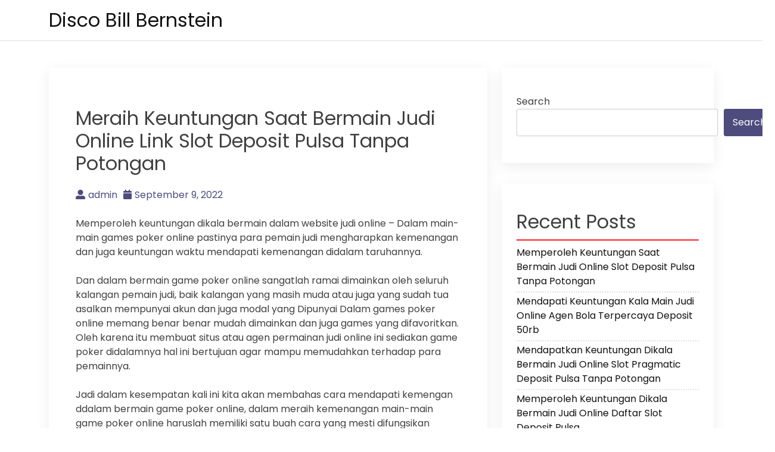

--- FILE ---
content_type: text/html; charset=UTF-8
request_url: https://discobillbernstein.com/meraih-keuntungan-saat-bermain-judi-online-link-slot-deposit-pulsa-tanpa-potongan/
body_size: 10030
content:
<!doctype html>
<html lang="en-US">
<head>
    <meta charset="UTF-8">
    <meta name="viewport" content="width=device-width, initial-scale=1">
    <link rel="profile" href="https://gmpg.org/xfn/11">

    <title>Meraih Keuntungan Saat Bermain Judi Online Link Slot Deposit Pulsa Tanpa Potongan &#8211; Disco Bill Bernstein</title>
<meta name='robots' content='max-image-preview:large' />
<link rel='dns-prefetch' href='//fonts.googleapis.com' />
<link rel="alternate" type="application/rss+xml" title="Disco Bill Bernstein &raquo; Feed" href="https://discobillbernstein.com/feed/" />
<link rel="alternate" type="application/rss+xml" title="Disco Bill Bernstein &raquo; Comments Feed" href="https://discobillbernstein.com/comments/feed/" />
<link rel="alternate" title="oEmbed (JSON)" type="application/json+oembed" href="https://discobillbernstein.com/wp-json/oembed/1.0/embed?url=https%3A%2F%2Fdiscobillbernstein.com%2Fmeraih-keuntungan-saat-bermain-judi-online-link-slot-deposit-pulsa-tanpa-potongan%2F" />
<link rel="alternate" title="oEmbed (XML)" type="text/xml+oembed" href="https://discobillbernstein.com/wp-json/oembed/1.0/embed?url=https%3A%2F%2Fdiscobillbernstein.com%2Fmeraih-keuntungan-saat-bermain-judi-online-link-slot-deposit-pulsa-tanpa-potongan%2F&#038;format=xml" />
<style id='wp-img-auto-sizes-contain-inline-css'>
img:is([sizes=auto i],[sizes^="auto," i]){contain-intrinsic-size:3000px 1500px}
/*# sourceURL=wp-img-auto-sizes-contain-inline-css */
</style>
<style id='wp-emoji-styles-inline-css'>

	img.wp-smiley, img.emoji {
		display: inline !important;
		border: none !important;
		box-shadow: none !important;
		height: 1em !important;
		width: 1em !important;
		margin: 0 0.07em !important;
		vertical-align: -0.1em !important;
		background: none !important;
		padding: 0 !important;
	}
/*# sourceURL=wp-emoji-styles-inline-css */
</style>
<style id='wp-block-library-inline-css'>
:root{--wp-block-synced-color:#7a00df;--wp-block-synced-color--rgb:122,0,223;--wp-bound-block-color:var(--wp-block-synced-color);--wp-editor-canvas-background:#ddd;--wp-admin-theme-color:#007cba;--wp-admin-theme-color--rgb:0,124,186;--wp-admin-theme-color-darker-10:#006ba1;--wp-admin-theme-color-darker-10--rgb:0,107,160.5;--wp-admin-theme-color-darker-20:#005a87;--wp-admin-theme-color-darker-20--rgb:0,90,135;--wp-admin-border-width-focus:2px}@media (min-resolution:192dpi){:root{--wp-admin-border-width-focus:1.5px}}.wp-element-button{cursor:pointer}:root .has-very-light-gray-background-color{background-color:#eee}:root .has-very-dark-gray-background-color{background-color:#313131}:root .has-very-light-gray-color{color:#eee}:root .has-very-dark-gray-color{color:#313131}:root .has-vivid-green-cyan-to-vivid-cyan-blue-gradient-background{background:linear-gradient(135deg,#00d084,#0693e3)}:root .has-purple-crush-gradient-background{background:linear-gradient(135deg,#34e2e4,#4721fb 50%,#ab1dfe)}:root .has-hazy-dawn-gradient-background{background:linear-gradient(135deg,#faaca8,#dad0ec)}:root .has-subdued-olive-gradient-background{background:linear-gradient(135deg,#fafae1,#67a671)}:root .has-atomic-cream-gradient-background{background:linear-gradient(135deg,#fdd79a,#004a59)}:root .has-nightshade-gradient-background{background:linear-gradient(135deg,#330968,#31cdcf)}:root .has-midnight-gradient-background{background:linear-gradient(135deg,#020381,#2874fc)}:root{--wp--preset--font-size--normal:16px;--wp--preset--font-size--huge:42px}.has-regular-font-size{font-size:1em}.has-larger-font-size{font-size:2.625em}.has-normal-font-size{font-size:var(--wp--preset--font-size--normal)}.has-huge-font-size{font-size:var(--wp--preset--font-size--huge)}.has-text-align-center{text-align:center}.has-text-align-left{text-align:left}.has-text-align-right{text-align:right}.has-fit-text{white-space:nowrap!important}#end-resizable-editor-section{display:none}.aligncenter{clear:both}.items-justified-left{justify-content:flex-start}.items-justified-center{justify-content:center}.items-justified-right{justify-content:flex-end}.items-justified-space-between{justify-content:space-between}.screen-reader-text{border:0;clip-path:inset(50%);height:1px;margin:-1px;overflow:hidden;padding:0;position:absolute;width:1px;word-wrap:normal!important}.screen-reader-text:focus{background-color:#ddd;clip-path:none;color:#444;display:block;font-size:1em;height:auto;left:5px;line-height:normal;padding:15px 23px 14px;text-decoration:none;top:5px;width:auto;z-index:100000}html :where(.has-border-color){border-style:solid}html :where([style*=border-top-color]){border-top-style:solid}html :where([style*=border-right-color]){border-right-style:solid}html :where([style*=border-bottom-color]){border-bottom-style:solid}html :where([style*=border-left-color]){border-left-style:solid}html :where([style*=border-width]){border-style:solid}html :where([style*=border-top-width]){border-top-style:solid}html :where([style*=border-right-width]){border-right-style:solid}html :where([style*=border-bottom-width]){border-bottom-style:solid}html :where([style*=border-left-width]){border-left-style:solid}html :where(img[class*=wp-image-]){height:auto;max-width:100%}:where(figure){margin:0 0 1em}html :where(.is-position-sticky){--wp-admin--admin-bar--position-offset:var(--wp-admin--admin-bar--height,0px)}@media screen and (max-width:600px){html :where(.is-position-sticky){--wp-admin--admin-bar--position-offset:0px}}

/*# sourceURL=wp-block-library-inline-css */
</style><style id='wp-block-archives-inline-css'>
.wp-block-archives{box-sizing:border-box}.wp-block-archives-dropdown label{display:block}
/*# sourceURL=https://discobillbernstein.com/wp-includes/blocks/archives/style.min.css */
</style>
<style id='wp-block-categories-inline-css'>
.wp-block-categories{box-sizing:border-box}.wp-block-categories.alignleft{margin-right:2em}.wp-block-categories.alignright{margin-left:2em}.wp-block-categories.wp-block-categories-dropdown.aligncenter{text-align:center}.wp-block-categories .wp-block-categories__label{display:block;width:100%}
/*# sourceURL=https://discobillbernstein.com/wp-includes/blocks/categories/style.min.css */
</style>
<style id='wp-block-heading-inline-css'>
h1:where(.wp-block-heading).has-background,h2:where(.wp-block-heading).has-background,h3:where(.wp-block-heading).has-background,h4:where(.wp-block-heading).has-background,h5:where(.wp-block-heading).has-background,h6:where(.wp-block-heading).has-background{padding:1.25em 2.375em}h1.has-text-align-left[style*=writing-mode]:where([style*=vertical-lr]),h1.has-text-align-right[style*=writing-mode]:where([style*=vertical-rl]),h2.has-text-align-left[style*=writing-mode]:where([style*=vertical-lr]),h2.has-text-align-right[style*=writing-mode]:where([style*=vertical-rl]),h3.has-text-align-left[style*=writing-mode]:where([style*=vertical-lr]),h3.has-text-align-right[style*=writing-mode]:where([style*=vertical-rl]),h4.has-text-align-left[style*=writing-mode]:where([style*=vertical-lr]),h4.has-text-align-right[style*=writing-mode]:where([style*=vertical-rl]),h5.has-text-align-left[style*=writing-mode]:where([style*=vertical-lr]),h5.has-text-align-right[style*=writing-mode]:where([style*=vertical-rl]),h6.has-text-align-left[style*=writing-mode]:where([style*=vertical-lr]),h6.has-text-align-right[style*=writing-mode]:where([style*=vertical-rl]){rotate:180deg}
/*# sourceURL=https://discobillbernstein.com/wp-includes/blocks/heading/style.min.css */
</style>
<style id='wp-block-latest-posts-inline-css'>
.wp-block-latest-posts{box-sizing:border-box}.wp-block-latest-posts.alignleft{margin-right:2em}.wp-block-latest-posts.alignright{margin-left:2em}.wp-block-latest-posts.wp-block-latest-posts__list{list-style:none}.wp-block-latest-posts.wp-block-latest-posts__list li{clear:both;overflow-wrap:break-word}.wp-block-latest-posts.is-grid{display:flex;flex-wrap:wrap}.wp-block-latest-posts.is-grid li{margin:0 1.25em 1.25em 0;width:100%}@media (min-width:600px){.wp-block-latest-posts.columns-2 li{width:calc(50% - .625em)}.wp-block-latest-posts.columns-2 li:nth-child(2n){margin-right:0}.wp-block-latest-posts.columns-3 li{width:calc(33.33333% - .83333em)}.wp-block-latest-posts.columns-3 li:nth-child(3n){margin-right:0}.wp-block-latest-posts.columns-4 li{width:calc(25% - .9375em)}.wp-block-latest-posts.columns-4 li:nth-child(4n){margin-right:0}.wp-block-latest-posts.columns-5 li{width:calc(20% - 1em)}.wp-block-latest-posts.columns-5 li:nth-child(5n){margin-right:0}.wp-block-latest-posts.columns-6 li{width:calc(16.66667% - 1.04167em)}.wp-block-latest-posts.columns-6 li:nth-child(6n){margin-right:0}}:root :where(.wp-block-latest-posts.is-grid){padding:0}:root :where(.wp-block-latest-posts.wp-block-latest-posts__list){padding-left:0}.wp-block-latest-posts__post-author,.wp-block-latest-posts__post-date{display:block;font-size:.8125em}.wp-block-latest-posts__post-excerpt,.wp-block-latest-posts__post-full-content{margin-bottom:1em;margin-top:.5em}.wp-block-latest-posts__featured-image a{display:inline-block}.wp-block-latest-posts__featured-image img{height:auto;max-width:100%;width:auto}.wp-block-latest-posts__featured-image.alignleft{float:left;margin-right:1em}.wp-block-latest-posts__featured-image.alignright{float:right;margin-left:1em}.wp-block-latest-posts__featured-image.aligncenter{margin-bottom:1em;text-align:center}
/*# sourceURL=https://discobillbernstein.com/wp-includes/blocks/latest-posts/style.min.css */
</style>
<style id='wp-block-search-inline-css'>
.wp-block-search__button{margin-left:10px;word-break:normal}.wp-block-search__button.has-icon{line-height:0}.wp-block-search__button svg{height:1.25em;min-height:24px;min-width:24px;width:1.25em;fill:currentColor;vertical-align:text-bottom}:where(.wp-block-search__button){border:1px solid #ccc;padding:6px 10px}.wp-block-search__inside-wrapper{display:flex;flex:auto;flex-wrap:nowrap;max-width:100%}.wp-block-search__label{width:100%}.wp-block-search.wp-block-search__button-only .wp-block-search__button{box-sizing:border-box;display:flex;flex-shrink:0;justify-content:center;margin-left:0;max-width:100%}.wp-block-search.wp-block-search__button-only .wp-block-search__inside-wrapper{min-width:0!important;transition-property:width}.wp-block-search.wp-block-search__button-only .wp-block-search__input{flex-basis:100%;transition-duration:.3s}.wp-block-search.wp-block-search__button-only.wp-block-search__searchfield-hidden,.wp-block-search.wp-block-search__button-only.wp-block-search__searchfield-hidden .wp-block-search__inside-wrapper{overflow:hidden}.wp-block-search.wp-block-search__button-only.wp-block-search__searchfield-hidden .wp-block-search__input{border-left-width:0!important;border-right-width:0!important;flex-basis:0;flex-grow:0;margin:0;min-width:0!important;padding-left:0!important;padding-right:0!important;width:0!important}:where(.wp-block-search__input){appearance:none;border:1px solid #949494;flex-grow:1;font-family:inherit;font-size:inherit;font-style:inherit;font-weight:inherit;letter-spacing:inherit;line-height:inherit;margin-left:0;margin-right:0;min-width:3rem;padding:8px;text-decoration:unset!important;text-transform:inherit}:where(.wp-block-search__button-inside .wp-block-search__inside-wrapper){background-color:#fff;border:1px solid #949494;box-sizing:border-box;padding:4px}:where(.wp-block-search__button-inside .wp-block-search__inside-wrapper) .wp-block-search__input{border:none;border-radius:0;padding:0 4px}:where(.wp-block-search__button-inside .wp-block-search__inside-wrapper) .wp-block-search__input:focus{outline:none}:where(.wp-block-search__button-inside .wp-block-search__inside-wrapper) :where(.wp-block-search__button){padding:4px 8px}.wp-block-search.aligncenter .wp-block-search__inside-wrapper{margin:auto}.wp-block[data-align=right] .wp-block-search.wp-block-search__button-only .wp-block-search__inside-wrapper{float:right}
/*# sourceURL=https://discobillbernstein.com/wp-includes/blocks/search/style.min.css */
</style>
<style id='wp-block-group-inline-css'>
.wp-block-group{box-sizing:border-box}:where(.wp-block-group.wp-block-group-is-layout-constrained){position:relative}
/*# sourceURL=https://discobillbernstein.com/wp-includes/blocks/group/style.min.css */
</style>
<style id='global-styles-inline-css'>
:root{--wp--preset--aspect-ratio--square: 1;--wp--preset--aspect-ratio--4-3: 4/3;--wp--preset--aspect-ratio--3-4: 3/4;--wp--preset--aspect-ratio--3-2: 3/2;--wp--preset--aspect-ratio--2-3: 2/3;--wp--preset--aspect-ratio--16-9: 16/9;--wp--preset--aspect-ratio--9-16: 9/16;--wp--preset--color--black: #000000;--wp--preset--color--cyan-bluish-gray: #abb8c3;--wp--preset--color--white: #ffffff;--wp--preset--color--pale-pink: #f78da7;--wp--preset--color--vivid-red: #cf2e2e;--wp--preset--color--luminous-vivid-orange: #ff6900;--wp--preset--color--luminous-vivid-amber: #fcb900;--wp--preset--color--light-green-cyan: #7bdcb5;--wp--preset--color--vivid-green-cyan: #00d084;--wp--preset--color--pale-cyan-blue: #8ed1fc;--wp--preset--color--vivid-cyan-blue: #0693e3;--wp--preset--color--vivid-purple: #9b51e0;--wp--preset--gradient--vivid-cyan-blue-to-vivid-purple: linear-gradient(135deg,rgb(6,147,227) 0%,rgb(155,81,224) 100%);--wp--preset--gradient--light-green-cyan-to-vivid-green-cyan: linear-gradient(135deg,rgb(122,220,180) 0%,rgb(0,208,130) 100%);--wp--preset--gradient--luminous-vivid-amber-to-luminous-vivid-orange: linear-gradient(135deg,rgb(252,185,0) 0%,rgb(255,105,0) 100%);--wp--preset--gradient--luminous-vivid-orange-to-vivid-red: linear-gradient(135deg,rgb(255,105,0) 0%,rgb(207,46,46) 100%);--wp--preset--gradient--very-light-gray-to-cyan-bluish-gray: linear-gradient(135deg,rgb(238,238,238) 0%,rgb(169,184,195) 100%);--wp--preset--gradient--cool-to-warm-spectrum: linear-gradient(135deg,rgb(74,234,220) 0%,rgb(151,120,209) 20%,rgb(207,42,186) 40%,rgb(238,44,130) 60%,rgb(251,105,98) 80%,rgb(254,248,76) 100%);--wp--preset--gradient--blush-light-purple: linear-gradient(135deg,rgb(255,206,236) 0%,rgb(152,150,240) 100%);--wp--preset--gradient--blush-bordeaux: linear-gradient(135deg,rgb(254,205,165) 0%,rgb(254,45,45) 50%,rgb(107,0,62) 100%);--wp--preset--gradient--luminous-dusk: linear-gradient(135deg,rgb(255,203,112) 0%,rgb(199,81,192) 50%,rgb(65,88,208) 100%);--wp--preset--gradient--pale-ocean: linear-gradient(135deg,rgb(255,245,203) 0%,rgb(182,227,212) 50%,rgb(51,167,181) 100%);--wp--preset--gradient--electric-grass: linear-gradient(135deg,rgb(202,248,128) 0%,rgb(113,206,126) 100%);--wp--preset--gradient--midnight: linear-gradient(135deg,rgb(2,3,129) 0%,rgb(40,116,252) 100%);--wp--preset--font-size--small: 13px;--wp--preset--font-size--medium: 20px;--wp--preset--font-size--large: 36px;--wp--preset--font-size--x-large: 42px;--wp--preset--spacing--20: 0.44rem;--wp--preset--spacing--30: 0.67rem;--wp--preset--spacing--40: 1rem;--wp--preset--spacing--50: 1.5rem;--wp--preset--spacing--60: 2.25rem;--wp--preset--spacing--70: 3.38rem;--wp--preset--spacing--80: 5.06rem;--wp--preset--shadow--natural: 6px 6px 9px rgba(0, 0, 0, 0.2);--wp--preset--shadow--deep: 12px 12px 50px rgba(0, 0, 0, 0.4);--wp--preset--shadow--sharp: 6px 6px 0px rgba(0, 0, 0, 0.2);--wp--preset--shadow--outlined: 6px 6px 0px -3px rgb(255, 255, 255), 6px 6px rgb(0, 0, 0);--wp--preset--shadow--crisp: 6px 6px 0px rgb(0, 0, 0);}:where(.is-layout-flex){gap: 0.5em;}:where(.is-layout-grid){gap: 0.5em;}body .is-layout-flex{display: flex;}.is-layout-flex{flex-wrap: wrap;align-items: center;}.is-layout-flex > :is(*, div){margin: 0;}body .is-layout-grid{display: grid;}.is-layout-grid > :is(*, div){margin: 0;}:where(.wp-block-columns.is-layout-flex){gap: 2em;}:where(.wp-block-columns.is-layout-grid){gap: 2em;}:where(.wp-block-post-template.is-layout-flex){gap: 1.25em;}:where(.wp-block-post-template.is-layout-grid){gap: 1.25em;}.has-black-color{color: var(--wp--preset--color--black) !important;}.has-cyan-bluish-gray-color{color: var(--wp--preset--color--cyan-bluish-gray) !important;}.has-white-color{color: var(--wp--preset--color--white) !important;}.has-pale-pink-color{color: var(--wp--preset--color--pale-pink) !important;}.has-vivid-red-color{color: var(--wp--preset--color--vivid-red) !important;}.has-luminous-vivid-orange-color{color: var(--wp--preset--color--luminous-vivid-orange) !important;}.has-luminous-vivid-amber-color{color: var(--wp--preset--color--luminous-vivid-amber) !important;}.has-light-green-cyan-color{color: var(--wp--preset--color--light-green-cyan) !important;}.has-vivid-green-cyan-color{color: var(--wp--preset--color--vivid-green-cyan) !important;}.has-pale-cyan-blue-color{color: var(--wp--preset--color--pale-cyan-blue) !important;}.has-vivid-cyan-blue-color{color: var(--wp--preset--color--vivid-cyan-blue) !important;}.has-vivid-purple-color{color: var(--wp--preset--color--vivid-purple) !important;}.has-black-background-color{background-color: var(--wp--preset--color--black) !important;}.has-cyan-bluish-gray-background-color{background-color: var(--wp--preset--color--cyan-bluish-gray) !important;}.has-white-background-color{background-color: var(--wp--preset--color--white) !important;}.has-pale-pink-background-color{background-color: var(--wp--preset--color--pale-pink) !important;}.has-vivid-red-background-color{background-color: var(--wp--preset--color--vivid-red) !important;}.has-luminous-vivid-orange-background-color{background-color: var(--wp--preset--color--luminous-vivid-orange) !important;}.has-luminous-vivid-amber-background-color{background-color: var(--wp--preset--color--luminous-vivid-amber) !important;}.has-light-green-cyan-background-color{background-color: var(--wp--preset--color--light-green-cyan) !important;}.has-vivid-green-cyan-background-color{background-color: var(--wp--preset--color--vivid-green-cyan) !important;}.has-pale-cyan-blue-background-color{background-color: var(--wp--preset--color--pale-cyan-blue) !important;}.has-vivid-cyan-blue-background-color{background-color: var(--wp--preset--color--vivid-cyan-blue) !important;}.has-vivid-purple-background-color{background-color: var(--wp--preset--color--vivid-purple) !important;}.has-black-border-color{border-color: var(--wp--preset--color--black) !important;}.has-cyan-bluish-gray-border-color{border-color: var(--wp--preset--color--cyan-bluish-gray) !important;}.has-white-border-color{border-color: var(--wp--preset--color--white) !important;}.has-pale-pink-border-color{border-color: var(--wp--preset--color--pale-pink) !important;}.has-vivid-red-border-color{border-color: var(--wp--preset--color--vivid-red) !important;}.has-luminous-vivid-orange-border-color{border-color: var(--wp--preset--color--luminous-vivid-orange) !important;}.has-luminous-vivid-amber-border-color{border-color: var(--wp--preset--color--luminous-vivid-amber) !important;}.has-light-green-cyan-border-color{border-color: var(--wp--preset--color--light-green-cyan) !important;}.has-vivid-green-cyan-border-color{border-color: var(--wp--preset--color--vivid-green-cyan) !important;}.has-pale-cyan-blue-border-color{border-color: var(--wp--preset--color--pale-cyan-blue) !important;}.has-vivid-cyan-blue-border-color{border-color: var(--wp--preset--color--vivid-cyan-blue) !important;}.has-vivid-purple-border-color{border-color: var(--wp--preset--color--vivid-purple) !important;}.has-vivid-cyan-blue-to-vivid-purple-gradient-background{background: var(--wp--preset--gradient--vivid-cyan-blue-to-vivid-purple) !important;}.has-light-green-cyan-to-vivid-green-cyan-gradient-background{background: var(--wp--preset--gradient--light-green-cyan-to-vivid-green-cyan) !important;}.has-luminous-vivid-amber-to-luminous-vivid-orange-gradient-background{background: var(--wp--preset--gradient--luminous-vivid-amber-to-luminous-vivid-orange) !important;}.has-luminous-vivid-orange-to-vivid-red-gradient-background{background: var(--wp--preset--gradient--luminous-vivid-orange-to-vivid-red) !important;}.has-very-light-gray-to-cyan-bluish-gray-gradient-background{background: var(--wp--preset--gradient--very-light-gray-to-cyan-bluish-gray) !important;}.has-cool-to-warm-spectrum-gradient-background{background: var(--wp--preset--gradient--cool-to-warm-spectrum) !important;}.has-blush-light-purple-gradient-background{background: var(--wp--preset--gradient--blush-light-purple) !important;}.has-blush-bordeaux-gradient-background{background: var(--wp--preset--gradient--blush-bordeaux) !important;}.has-luminous-dusk-gradient-background{background: var(--wp--preset--gradient--luminous-dusk) !important;}.has-pale-ocean-gradient-background{background: var(--wp--preset--gradient--pale-ocean) !important;}.has-electric-grass-gradient-background{background: var(--wp--preset--gradient--electric-grass) !important;}.has-midnight-gradient-background{background: var(--wp--preset--gradient--midnight) !important;}.has-small-font-size{font-size: var(--wp--preset--font-size--small) !important;}.has-medium-font-size{font-size: var(--wp--preset--font-size--medium) !important;}.has-large-font-size{font-size: var(--wp--preset--font-size--large) !important;}.has-x-large-font-size{font-size: var(--wp--preset--font-size--x-large) !important;}
/*# sourceURL=global-styles-inline-css */
</style>

<style id='classic-theme-styles-inline-css'>
/*! This file is auto-generated */
.wp-block-button__link{color:#fff;background-color:#32373c;border-radius:9999px;box-shadow:none;text-decoration:none;padding:calc(.667em + 2px) calc(1.333em + 2px);font-size:1.125em}.wp-block-file__button{background:#32373c;color:#fff;text-decoration:none}
/*# sourceURL=/wp-includes/css/classic-themes.min.css */
</style>
<link rel='stylesheet' id='bootstrap-css' href='https://discobillbernstein.com/wp-content/themes/akblog/assets/css/bootstrap.min.css' media='all' />
<link rel='stylesheet' id='fontawesome-5-css' href='https://discobillbernstein.com/wp-content/themes/akblog/assets/css/all.min.css' media='all' />
<link rel='stylesheet' id='akblog-fonts-css' href='https://fonts.googleapis.com/css2?family=Poppins:wght@400;600;700&#038;display=swap' media='all' />
<link rel='stylesheet' id='akblog-style-css' href='https://discobillbernstein.com/wp-content/themes/akblog/style.css?ver=1.1.0' media='all' />
<link rel='stylesheet' id='akblog-main-style-css' href='https://discobillbernstein.com/wp-content/themes/akblog/assets/css/akblog-style.css?ver=1.1.0' media='all' />
<link rel='stylesheet' id='akblog-responsive-css' href='https://discobillbernstein.com/wp-content/themes/akblog/assets/css/responsive.css' media='all' />
<script src="https://discobillbernstein.com/wp-includes/js/jquery/jquery.min.js?ver=3.7.1" id="jquery-core-js"></script>
<script src="https://discobillbernstein.com/wp-includes/js/jquery/jquery-migrate.min.js?ver=3.4.1" id="jquery-migrate-js"></script>
<link rel="https://api.w.org/" href="https://discobillbernstein.com/wp-json/" /><link rel="alternate" title="JSON" type="application/json" href="https://discobillbernstein.com/wp-json/wp/v2/posts/1384" /><link rel="EditURI" type="application/rsd+xml" title="RSD" href="https://discobillbernstein.com/xmlrpc.php?rsd" />
<meta name="generator" content="WordPress 6.9" />
<link rel="canonical" href="https://discobillbernstein.com/meraih-keuntungan-saat-bermain-judi-online-link-slot-deposit-pulsa-tanpa-potongan/" />
<link rel='shortlink' href='https://discobillbernstein.com/?p=1384' />
</head>

<body class="wp-singular post-template-default single single-post postid-1384 single-format-standard wp-theme-akblog">

<!--Preloader area start-->
<div id="loader" class="loader">
    <div class="loading"></div>
</div>
<!--Preloader area End-->

<div id="page" class="site">
    <a class="skip-link screen-reader-text" href="#primary">Skip to content</a>

    <header id="masthead" class="site-header">
        <div class="container">
            <div class="row justify-content-between align-items-center" id="menu-toggle-area">
                <div class="col-lg-4 col-md-6 col-8">
                    <div class="site-branding">
                                                    <h1 class="site-title"><a href="https://discobillbernstein.com/"
                                                      rel="home">Disco Bill Bernstein</a></h1>
                                            </div><!-- .site-branding -->
                </div>
                <div class="col-lg-6 col-md-6 col-4 menu-toggle-area">
                    <button class="menu-toggle" aria-controls="primary-menu" aria-expanded="false"><i
                                class="fas fa-bars"></i></button>

                </div>
                <div class="col-lg-8 col-md-12 col-12 akblog-menu-area">
                    <nav id="site-navigation" class="main-navigation hidden-mobile">
                        <div id="primary-menu" class="akblog-menu menu nav-menu"></div>
                        <button class="screen-reader-text akblog-menu-close"><i class="fas fa-times"></i></button>
                    </nav><!-- #site-navigation -->
                </div>
            </div>

    </header><!-- #masthead -->

	<main id="primary" class="site-main">
        <div class="container">
            <div class="row">
                <div class="col-lg-8 col-sm-12">
                    
<article id="post-1384" class="post-class post-1384 post type-post status-publish format-standard hentry category-games-slot-online tag-agen-bola-terpercaya-deposit-50rb">
  <div class="row">
    <div class="col-lg-12">
      <div class="post-details">
              </div>
      <div class="entry-header">
        <h1 class="entry-title">Meraih Keuntungan Saat Bermain Judi Online Link Slot Deposit Pulsa Tanpa Potongan</h1>          <div class="entry-meta">
            <ul>
              <li>
                <a class="post-author-text author vcard" href="https://discobillbernstein.com/author/admin/"><i class="fas fa-user-alt"></i>admin</a>              </li>                    <li>
                <a class="post-date-text" href="https://discobillbernstein.com/meraih-keuntungan-saat-bermain-judi-online-link-slot-deposit-pulsa-tanpa-potongan/" rel="bookmark"><i class="fas fa-calendar"></i><time class="entry-date published updated" datetime="2022-09-09T08:47:16+00:00">September 9, 2022</time></a>              </li>                    <li>
                              </li>
            </ul>
          </div><!-- .entry-meta -->
              </div><!-- .entry-header -->

      <div class="entry-content">
        <p>Memperoleh keuntungan dikala bermain dalam website judi online – Dalam main-main games poker online pastinya para pemain judi mengharapkan kemenangan dan juga keuntungan waktu mendapati kemenangan didalam taruhannya.</p>
<p>Dan dalam bermain game poker online sangatlah ramai dimainkan oleh seluruh kalangan pemain judi, baik kalangan yang masih muda atau juga yang sudah tua asalkan mempunyai akun dan juga modal yang Dipunyai Dalam games poker online memang benar benar mudah dimainkan dan juga games yang difavoritkan. Oleh karena itu membuat situs atau agen permainan judi online ini sediakan game poker didalamnya hal ini bertujuan agar mampu memudahkan terhadap para pemainnya.</p>
<p>Jadi dalam kesempatan kali ini kita akan membahas cara mendapati kemengan ddalam bermain game poker online, dalam meraih kemenangan main-main game poker online haruslah memiliki satu buah cara yang mesti difungsikan didalam bermainnya dan juga main-main disitus yang terpercaya. Dan anda bermainlah game poker ini didalam website yang terpercaya contohnya website kantinqq, karena anda bakal merasa mendapati keuntungan didalamnya. Dan didalam website ini kamu tidak butuh khawatir karena didalamnya bermain dengan cara adil dan tidak ada kecurangan.</p>
<h2>Cara Memperoleh Keuntungan Dalam Situs Judi Slot Deposit Pulsa Tanpa Potongan</h2>
<p>Cara meraih keuntungan dalam bermain judi online – Memperoleh keuntungan pastinya sangat diinginkan oleh semua pemain judi online terlebih pemain judi yang pemula. Rata rata para pemain judi yang sudah berpengalaman pastinya menginginkan sebuah keuntungan yang ada didalam web tersebut. Dibawah ini kita bakal membahas bagaimana caranya meraih keuntungan dalam bermain games poker online dalam web poker.</p>
<p>&#8211; Pilih Meja Menurut Anda yang Ada Keberuntungannya<br />
Cara yang mula-mula kamu sanggup mengikutinya dengan memilih meja atau juga tempat duduk yang ingin anda tempati yang ada keberuntungannya menurut Anda Karena hal ini benar benar berpengaruh dan juga banyak yang menggunakannya, memang menggunakan cara ini sudah terbukti oleh semua pemain judi yang sudah professional. Jadi sebelum main sebaiknya kamu memastikan meja dan juga tempat duduk bermain yang menurut kamu adanya keberuntungan dan juga sangat tepat bagi Kamu</p>
<p>Dan asal jangan sampai pilih meja dan juga asal sembarangan duduk dimana saja, anda harus memperhatikan tempat duduk mana yang selalu meraih kemenangan. Dengan pilih meja atau tempat duduk yang ada keberuntungan maka membuat kamu memudahkan memperoleh kemenangan dan juga keuntungan didalamnya.</p>
<p>&#8211; Membeli Sebuah Jackpot<br />
Cara yang kedua kamu mampu memakai dengan cara membeli Jackpot yang ada didalam web poker tersebut, Karena dengan membeli suatu Jackpot ini anda sanggup mendapati keuntungan dengan sangat mudah sekali. Jadi dengan membeli senuah jackpot ini anda keuntungan bagi anda sendiri, karena anda bisa menaikkan jumlah taruhan yang dipasang bila kamu memenangkan dalam permainannya. Apalagi seandainya kamu masih main-main aktif didalamnya jadi jangan sampai lupa buat membeli sebuah jackpotnya agar sanggup meraih kemenangan dan juga keuntungan dengan sangat mudah sekali.</p>
<p>&#8211; Mengambil Bonus Sebagai Anggota atau Pemain Baru<br />
Cara yang terakhir anda dapat mengikuti caranya dengan mengambil suatu bonus sebagi pemain baru atau pemain pemula, karena sudah tentu setiap situs poker online selalu memberikan suatu tawaran bonus yang diberikan pada para pemain yang baru bergabung. Anda juga piawai mendapati penawaran bonus dari situs website yang anda mainkan didalamnya seperti penawaran bonus referral, bonus cashback Deposit dan juga bonus turn over. Dengan adanya penawaran bonus seperti ini membuat para pemain menjadi nyaman dalam bermain game pokernya.</p>

              </div>
      <div class="entry-footer">
        <div class="entry-meta taxonomies">
          <ul><li><a href="https://discobillbernstein.com/tag/agen-bola-terpercaya-deposit-50rb/" rel="tag">Agen Bola Terpercaya Deposit 50rb</a></li></ul>        </div>
      </div><!-- .entry-footer -->
    </div>
  </div>
</article><!-- #post-1384 -->

	<nav class="navigation post-navigation" aria-label="Posts">
		<h2 class="screen-reader-text">Post navigation</h2>
		<div class="nav-links"><div class="nav-previous"><a href="https://discobillbernstein.com/mendapatkan-keuntungan-ketika-main-main-judi-online-game-slot-deposit-pulsa-10rb-tanpa-potongan/" rel="prev"><span class="nav-subtitle">Previous:</span> <span class="nav-title">Mendapatkan Keuntungan Ketika Main-main Judi Online Game Slot Deposit Pulsa 10rb Tanpa Potongan</span></a></div><div class="nav-next"><a href="https://discobillbernstein.com/memperoleh-keuntungan-kala-main-judi-online-judi-slot-deposit-pulsa/" rel="next"><span class="nav-subtitle">Next:</span> <span class="nav-title">Memperoleh Keuntungan Kala Main Judi Online Judi Slot Deposit Pulsa</span></a></div></div>
	</nav>                </div>
                <div class="col-lg-4 col-sm-12">
                    
<aside id="secondary" class="widget-area">
	<section id="block-2" class="widget widget_block widget_search"><form role="search" method="get" action="https://discobillbernstein.com/" class="wp-block-search__button-outside wp-block-search__text-button wp-block-search"    ><label class="wp-block-search__label" for="wp-block-search__input-1" >Search</label><div class="wp-block-search__inside-wrapper" ><input class="wp-block-search__input" id="wp-block-search__input-1" placeholder="" value="" type="search" name="s" required /><button aria-label="Search" class="wp-block-search__button wp-element-button" type="submit" >Search</button></div></form></section><section id="block-3" class="widget widget_block"><div class="wp-block-group"><div class="wp-block-group__inner-container is-layout-flow wp-block-group-is-layout-flow"><h2 class="wp-block-heading">Recent Posts</h2><ul class="wp-block-latest-posts__list wp-block-latest-posts"><li><a class="wp-block-latest-posts__post-title" href="https://discobillbernstein.com/memperoleh-keuntungan-saat-bermain-judi-online-slot-deposit-pulsa-tanpa-potongan/">Memperoleh Keuntungan Saat Bermain Judi Online Slot Deposit Pulsa Tanpa Potongan</a></li>
<li><a class="wp-block-latest-posts__post-title" href="https://discobillbernstein.com/mendapati-keuntungan-kala-main-judi-online-agen-bola-terpercaya-deposit-50rb/">Mendapati Keuntungan Kala Main Judi Online Agen Bola Terpercaya Deposit 50rb</a></li>
<li><a class="wp-block-latest-posts__post-title" href="https://discobillbernstein.com/mendapatkan-keuntungan-dikala-bermain-judi-online-slot-pragmatic-deposit-pulsa-tanpa-potongan/">Mendapatkan Keuntungan Dikala Bermain Judi Online Slot Pragmatic Deposit Pulsa Tanpa Potongan</a></li>
<li><a class="wp-block-latest-posts__post-title" href="https://discobillbernstein.com/memperoleh-keuntungan-dikala-bermain-judi-online-daftar-slot-deposit-pulsa/">Memperoleh Keuntungan Dikala Bermain Judi Online Daftar Slot Deposit Pulsa</a></li>
<li><a class="wp-block-latest-posts__post-title" href="https://discobillbernstein.com/mendapatkan-keuntungan-disaat-bermain-judi-online-deposit-pulsa-slot/">Mendapatkan Keuntungan Disaat Bermain Judi Online Deposit Pulsa Slot</a></li>
</ul></div></div></section><section id="block-5" class="widget widget_block"><div class="wp-block-group"><div class="wp-block-group__inner-container is-layout-flow wp-block-group-is-layout-flow"><h2 class="wp-block-heading">Archives</h2><ul class="wp-block-archives-list wp-block-archives">	<li><a href='https://discobillbernstein.com/2022/10/'>October 2022</a></li>
	<li><a href='https://discobillbernstein.com/2022/09/'>September 2022</a></li>
	<li><a href='https://discobillbernstein.com/2022/08/'>August 2022</a></li>
	<li><a href='https://discobillbernstein.com/2022/07/'>July 2022</a></li>
	<li><a href='https://discobillbernstein.com/2022/06/'>June 2022</a></li>
	<li><a href='https://discobillbernstein.com/2022/05/'>May 2022</a></li>
	<li><a href='https://discobillbernstein.com/2022/04/'>April 2022</a></li>
	<li><a href='https://discobillbernstein.com/2022/03/'>March 2022</a></li>
	<li><a href='https://discobillbernstein.com/2022/02/'>February 2022</a></li>
	<li><a href='https://discobillbernstein.com/2022/01/'>January 2022</a></li>
	<li><a href='https://discobillbernstein.com/2021/12/'>December 2021</a></li>
	<li><a href='https://discobillbernstein.com/2021/11/'>November 2021</a></li>
	<li><a href='https://discobillbernstein.com/2021/10/'>October 2021</a></li>
	<li><a href='https://discobillbernstein.com/2021/09/'>September 2021</a></li>
	<li><a href='https://discobillbernstein.com/2021/08/'>August 2021</a></li>
	<li><a href='https://discobillbernstein.com/2021/07/'>July 2021</a></li>
	<li><a href='https://discobillbernstein.com/2021/06/'>June 2021</a></li>
	<li><a href='https://discobillbernstein.com/2021/05/'>May 2021</a></li>
	<li><a href='https://discobillbernstein.com/2021/04/'>April 2021</a></li>
	<li><a href='https://discobillbernstein.com/2021/03/'>March 2021</a></li>
	<li><a href='https://discobillbernstein.com/2021/02/'>February 2021</a></li>
	<li><a href='https://discobillbernstein.com/2021/01/'>January 2021</a></li>
	<li><a href='https://discobillbernstein.com/2020/12/'>December 2020</a></li>
	<li><a href='https://discobillbernstein.com/2020/11/'>November 2020</a></li>
	<li><a href='https://discobillbernstein.com/2020/10/'>October 2020</a></li>
	<li><a href='https://discobillbernstein.com/2020/09/'>September 2020</a></li>
	<li><a href='https://discobillbernstein.com/2020/08/'>August 2020</a></li>
	<li><a href='https://discobillbernstein.com/2020/07/'>July 2020</a></li>
</ul></div></div></section><section id="block-6" class="widget widget_block"><div class="wp-block-group"><div class="wp-block-group__inner-container is-layout-flow wp-block-group-is-layout-flow"><h2 class="wp-block-heading">Categories</h2><ul class="wp-block-categories-list wp-block-categories">	<li class="cat-item cat-item-1"><a href="https://discobillbernstein.com/category/games-slot-online/">Games Slot Online</a>
</li>
</ul></div></div></section></aside><!-- #secondary -->
                </div>
            </div>
        </div>



	</main><!-- #main -->


<footer id="colophon" class="site-footer">
    <div class="container">
        <div class="row">
            <div class="col">
                <div class="site-info">
                    <a href="https://wordpress.org/">
                        Powered by WordPress                    </a>
                </div><!-- .site-info -->
            </div>
        </div>
    </div>

</footer><!-- #colophon -->
</div><!-- #page -->

<script type="speculationrules">
{"prefetch":[{"source":"document","where":{"and":[{"href_matches":"/*"},{"not":{"href_matches":["/wp-*.php","/wp-admin/*","/wp-content/uploads/*","/wp-content/*","/wp-content/plugins/*","/wp-content/themes/akblog/*","/*\\?(.+)"]}},{"not":{"selector_matches":"a[rel~=\"nofollow\"]"}},{"not":{"selector_matches":".no-prefetch, .no-prefetch a"}}]},"eagerness":"conservative"}]}
</script>
<script src="https://discobillbernstein.com/wp-content/themes/akblog/assets/js/navigation.js?ver=1.1.0" id="akblog-navigation-js"></script>
<script src="https://discobillbernstein.com/wp-content/themes/akblog/assets/js/bootstrap.min.js?ver=1.1.0" id="akblog-bootstrap-js"></script>
<script src="https://discobillbernstein.com/wp-content/themes/akblog/assets/js/popper.min.js?ver=1.1.0" id="akblog-popper-js"></script>
<script src="https://discobillbernstein.com/wp-content/themes/akblog/assets/js/akblog-scripts.js?ver=6.9" id="akblog-scripts-js-js"></script>
<script id="wp-emoji-settings" type="application/json">
{"baseUrl":"https://s.w.org/images/core/emoji/17.0.2/72x72/","ext":".png","svgUrl":"https://s.w.org/images/core/emoji/17.0.2/svg/","svgExt":".svg","source":{"concatemoji":"https://discobillbernstein.com/wp-includes/js/wp-emoji-release.min.js?ver=6.9"}}
</script>
<script type="module">
/*! This file is auto-generated */
const a=JSON.parse(document.getElementById("wp-emoji-settings").textContent),o=(window._wpemojiSettings=a,"wpEmojiSettingsSupports"),s=["flag","emoji"];function i(e){try{var t={supportTests:e,timestamp:(new Date).valueOf()};sessionStorage.setItem(o,JSON.stringify(t))}catch(e){}}function c(e,t,n){e.clearRect(0,0,e.canvas.width,e.canvas.height),e.fillText(t,0,0);t=new Uint32Array(e.getImageData(0,0,e.canvas.width,e.canvas.height).data);e.clearRect(0,0,e.canvas.width,e.canvas.height),e.fillText(n,0,0);const a=new Uint32Array(e.getImageData(0,0,e.canvas.width,e.canvas.height).data);return t.every((e,t)=>e===a[t])}function p(e,t){e.clearRect(0,0,e.canvas.width,e.canvas.height),e.fillText(t,0,0);var n=e.getImageData(16,16,1,1);for(let e=0;e<n.data.length;e++)if(0!==n.data[e])return!1;return!0}function u(e,t,n,a){switch(t){case"flag":return n(e,"\ud83c\udff3\ufe0f\u200d\u26a7\ufe0f","\ud83c\udff3\ufe0f\u200b\u26a7\ufe0f")?!1:!n(e,"\ud83c\udde8\ud83c\uddf6","\ud83c\udde8\u200b\ud83c\uddf6")&&!n(e,"\ud83c\udff4\udb40\udc67\udb40\udc62\udb40\udc65\udb40\udc6e\udb40\udc67\udb40\udc7f","\ud83c\udff4\u200b\udb40\udc67\u200b\udb40\udc62\u200b\udb40\udc65\u200b\udb40\udc6e\u200b\udb40\udc67\u200b\udb40\udc7f");case"emoji":return!a(e,"\ud83e\u1fac8")}return!1}function f(e,t,n,a){let r;const o=(r="undefined"!=typeof WorkerGlobalScope&&self instanceof WorkerGlobalScope?new OffscreenCanvas(300,150):document.createElement("canvas")).getContext("2d",{willReadFrequently:!0}),s=(o.textBaseline="top",o.font="600 32px Arial",{});return e.forEach(e=>{s[e]=t(o,e,n,a)}),s}function r(e){var t=document.createElement("script");t.src=e,t.defer=!0,document.head.appendChild(t)}a.supports={everything:!0,everythingExceptFlag:!0},new Promise(t=>{let n=function(){try{var e=JSON.parse(sessionStorage.getItem(o));if("object"==typeof e&&"number"==typeof e.timestamp&&(new Date).valueOf()<e.timestamp+604800&&"object"==typeof e.supportTests)return e.supportTests}catch(e){}return null}();if(!n){if("undefined"!=typeof Worker&&"undefined"!=typeof OffscreenCanvas&&"undefined"!=typeof URL&&URL.createObjectURL&&"undefined"!=typeof Blob)try{var e="postMessage("+f.toString()+"("+[JSON.stringify(s),u.toString(),c.toString(),p.toString()].join(",")+"));",a=new Blob([e],{type:"text/javascript"});const r=new Worker(URL.createObjectURL(a),{name:"wpTestEmojiSupports"});return void(r.onmessage=e=>{i(n=e.data),r.terminate(),t(n)})}catch(e){}i(n=f(s,u,c,p))}t(n)}).then(e=>{for(const n in e)a.supports[n]=e[n],a.supports.everything=a.supports.everything&&a.supports[n],"flag"!==n&&(a.supports.everythingExceptFlag=a.supports.everythingExceptFlag&&a.supports[n]);var t;a.supports.everythingExceptFlag=a.supports.everythingExceptFlag&&!a.supports.flag,a.supports.everything||((t=a.source||{}).concatemoji?r(t.concatemoji):t.wpemoji&&t.twemoji&&(r(t.twemoji),r(t.wpemoji)))});
//# sourceURL=https://discobillbernstein.com/wp-includes/js/wp-emoji-loader.min.js
</script>

<script defer src="https://static.cloudflareinsights.com/beacon.min.js/vcd15cbe7772f49c399c6a5babf22c1241717689176015" integrity="sha512-ZpsOmlRQV6y907TI0dKBHq9Md29nnaEIPlkf84rnaERnq6zvWvPUqr2ft8M1aS28oN72PdrCzSjY4U6VaAw1EQ==" data-cf-beacon='{"version":"2024.11.0","token":"825e67b667b740f4b41c0ca9defcbdd9","r":1,"server_timing":{"name":{"cfCacheStatus":true,"cfEdge":true,"cfExtPri":true,"cfL4":true,"cfOrigin":true,"cfSpeedBrain":true},"location_startswith":null}}' crossorigin="anonymous"></script>
</body>
</html>
